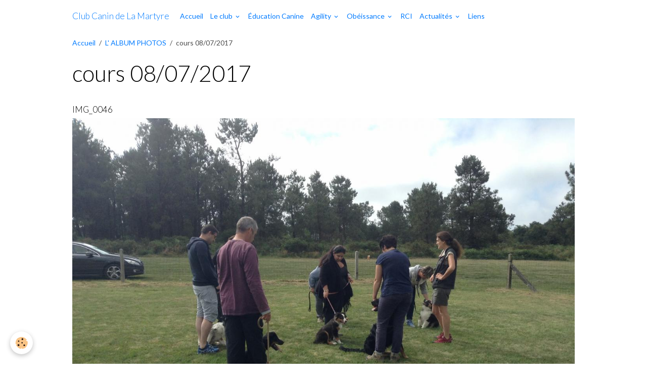

--- FILE ---
content_type: text/html; charset=UTF-8
request_url: http://www.clubcaninlamartyre.com/album-photos/cours-08-07-2017/
body_size: 39612
content:

<!DOCTYPE html>
<html lang="fr">
    <head>
        <title>cours 08/07/2017</title>
        <meta name="theme-color" content="">
        <meta name="msapplication-navbutton-color" content="">
        <!-- METATAGS -->
        <!-- rebirth / basic -->
<!--[if IE]>
<meta http-equiv="X-UA-Compatible" content="IE=edge">
<![endif]-->
<meta charset="utf-8">
<meta name="viewport" content="width=device-width, initial-scale=1, shrink-to-fit=no">
    <link rel="image_src" href="http://www.clubcaninlamartyre.com/medias/album/img-0046.jpg"/>
    <meta property="og:image" content="http://www.clubcaninlamartyre.com/medias/album/img-0046.jpg" />
    <meta name="description" content="" />
    <link rel="canonical" href="http://www.clubcaninlamartyre.com/album-photos/cours-08-07-2017/">
    <meta name="google-site-verification" content="UA-48406032-1">
<meta name="generator" content="e-monsite (e-monsite.com)">



    
    <link rel="preconnect" href="https://fonts.googleapis.com">
    <link rel="preconnect" href="https://fonts.gstatic.com" crossorigin="anonymous">
    <link href="https://fonts.googleapis.com/css?family=Lato:300,300italic,400,400italic,700,700italic&display=swap" rel="stylesheet">

<link href="//www.clubcaninlamartyre.com/themes/combined.css?v=6_1642769533_100" rel="stylesheet">


<link rel="preload" href="//www.clubcaninlamartyre.com/medias/static/themes/bootstrap_v4/js/jquery-3.6.3.min.js?v=26012023" as="script">
<script src="//www.clubcaninlamartyre.com/medias/static/themes/bootstrap_v4/js/jquery-3.6.3.min.js?v=26012023"></script>
<link rel="preload" href="//www.clubcaninlamartyre.com/medias/static/themes/bootstrap_v4/js/popper.min.js?v=31012023" as="script">
<script src="//www.clubcaninlamartyre.com/medias/static/themes/bootstrap_v4/js/popper.min.js?v=31012023"></script>
<link rel="preload" href="//www.clubcaninlamartyre.com/medias/static/themes/bootstrap_v4/js/bootstrap.min.js?v=31012023" as="script">
<script src="//www.clubcaninlamartyre.com/medias/static/themes/bootstrap_v4/js/bootstrap.min.js?v=31012023"></script>
<script src="//www.clubcaninlamartyre.com/themes/combined.js?v=6_1642769533_100&lang=fr"></script>
<script type="application/ld+json">
    {
        "@context" : "https://schema.org/",
        "@type" : "WebSite",
        "name" : "Club Canin de La Martyre",
        "url" : "http://www.clubcaninlamartyre.com/"
    }
</script>




        <!-- //METATAGS -->
            <script src="//www.clubcaninlamartyre.com/medias/static/js/rgpd-cookies/jquery.rgpd-cookies.js?v=2090"></script>
    <script>
                                    $(document).ready(function() {
            $.RGPDCookies({
                theme: 'bootstrap_v4',
                site: 'www.clubcaninlamartyre.com',
                privacy_policy_link: '/about/privacypolicy/',
                cookies: [{"id":null,"favicon_url":"https:\/\/ssl.gstatic.com\/analytics\/20210414-01\/app\/static\/analytics_standard_icon.png","enabled":true,"model":"google_analytics","title":"Google Analytics","short_description":"Permet d'analyser les statistiques de consultation de notre site","long_description":"Indispensable pour piloter notre site internet, il permet de mesurer des indicateurs comme l\u2019affluence, les produits les plus consult\u00e9s, ou encore la r\u00e9partition g\u00e9ographique des visiteurs.","privacy_policy_url":"https:\/\/support.google.com\/analytics\/answer\/6004245?hl=fr","slug":"google-analytics"},{"id":null,"favicon_url":"","enabled":true,"model":"addthis","title":"AddThis","short_description":"Partage social","long_description":"Nous utilisons cet outil afin de vous proposer des liens de partage vers des plateformes tiers comme Twitter, Facebook, etc.","privacy_policy_url":"https:\/\/www.oracle.com\/legal\/privacy\/addthis-privacy-policy.html","slug":"addthis"}],
                modal_title: 'Gestion\u0020des\u0020cookies',
                modal_description: 'd\u00E9pose\u0020des\u0020cookies\u0020pour\u0020am\u00E9liorer\u0020votre\u0020exp\u00E9rience\u0020de\u0020navigation,\nmesurer\u0020l\u0027audience\u0020du\u0020site\u0020internet,\u0020afficher\u0020des\u0020publicit\u00E9s\u0020personnalis\u00E9es,\nr\u00E9aliser\u0020des\u0020campagnes\u0020cibl\u00E9es\u0020et\u0020personnaliser\u0020l\u0027interface\u0020du\u0020site.',
                privacy_policy_label: 'Consulter\u0020la\u0020politique\u0020de\u0020confidentialit\u00E9',
                check_all_label: 'Tout\u0020cocher',
                refuse_button: 'Refuser',
                settings_button: 'Param\u00E9trer',
                accept_button: 'Accepter',
                callback: function() {
                    // website google analytics case (with gtag), consent "on the fly"
                    if ('gtag' in window && typeof window.gtag === 'function') {
                        if (window.jsCookie.get('rgpd-cookie-google-analytics') === undefined
                            || window.jsCookie.get('rgpd-cookie-google-analytics') === '0') {
                            gtag('consent', 'update', {
                                'ad_storage': 'denied',
                                'analytics_storage': 'denied'
                            });
                        } else {
                            gtag('consent', 'update', {
                                'ad_storage': 'granted',
                                'analytics_storage': 'granted'
                            });
                        }
                    }
                }
            });
        });
    </script>
        <script async src="https://www.googletagmanager.com/gtag/js?id=G-4VN4372P6E"></script>
<script>
    window.dataLayer = window.dataLayer || [];
    function gtag(){dataLayer.push(arguments);}
    
    gtag('consent', 'default', {
        'ad_storage': 'denied',
        'analytics_storage': 'denied'
    });
    
    gtag('js', new Date());
    gtag('config', 'G-4VN4372P6E');
</script>

        
    <!-- Global site tag (gtag.js) -->
        <script async src="https://www.googletagmanager.com/gtag/js?id=UA-48406032-1"></script>
        <script>
        window.dataLayer = window.dataLayer || [];
        function gtag(){dataLayer.push(arguments);}

gtag('consent', 'default', {
            'ad_storage': 'denied',
            'analytics_storage': 'denied'
        });
        gtag('set', 'allow_ad_personalization_signals', false);
                gtag('js', new Date());
        gtag('config', 'UA-48406032-1');
    </script>
                            </head>
    <body id="album-photos_run_cours-08-07-2017" data-template="default">
        

                <!-- BRAND TOP -->
        
        <!-- NAVBAR -->
                                                                                    <nav class="navbar navbar-expand-lg container" id="navbar" data-animation="sliding">
                                                                    <a aria-label="brand" class="navbar-brand d-inline-flex align-items-center" href="http://www.clubcaninlamartyre.com/">
                                                    <img src="http://www.clubcaninlamartyre.com/medias/site/logos/sans-titre-1.png" alt="Club Canin de La Martyre" class="img-fluid brand-logo mr-2 d-none">
                                                                        <span class="brand-titles d-lg-flex flex-column align-items-start">
                            <span class="brand-title d-inline-block">Club Canin de La Martyre</span>
                                                    </span>
                                            </a>
                                                    <button id="buttonBurgerMenu" title="BurgerMenu" class="navbar-toggler collapsed" type="button" data-toggle="collapse" data-target="#menu">
                    <span></span>
                    <span></span>
                    <span></span>
                    <span></span>
                </button>
                <div class="collapse navbar-collapse " id="menu">
                                                                                                                <ul class="navbar-nav navbar-menu nav-all nav-all-left">
                                                                                                                                                                                            <li class="nav-item" data-index="1">
                            <a class="nav-link" href="http://www.clubcaninlamartyre.com/">
                                                                Accueil
                            </a>
                                                                                </li>
                                                                                                                                                                                                                                                                            <li class="nav-item dropdown" data-index="2">
                            <a class="nav-link dropdown-toggle" href="http://www.clubcaninlamartyre.com/pages/le-club/">
                                                                Le club
                            </a>
                                                                                        <div class="collapse dropdown-menu">
                                    <ul class="list-unstyled">
                                                                                                                                                                                                                                                                    <li>
                                                <a class="dropdown-item" href="http://www.clubcaninlamartyre.com/pages/le-club/le-bureau.html">
                                                    Le bureau
                                                </a>
                                                                                                                                            </li>
                                                                                                                                                                                                                                                                    <li>
                                                <a class="dropdown-item" href="http://www.clubcaninlamartyre.com/pages/le-club/le-club.html">
                                                    Les éducateurs
                                                </a>
                                                                                                                                            </li>
                                                                                                                                                                                                                                                                    <li>
                                                <a class="dropdown-item" href="http://www.clubcaninlamartyre.com/pages/le-club/horaires-et-cotisations.html">
                                                    Horaires et cotisations
                                                </a>
                                                                                                                                            </li>
                                                                                                                                                                                                                                                                    <li>
                                                <a class="dropdown-item" href="http://www.clubcaninlamartyre.com/pages/le-club/ou-sommes-nous-1.html">
                                                    Où sommes-nous ?
                                                </a>
                                                                                                                                            </li>
                                                                                                                                                                                                                                                                    <li>
                                                <a class="dropdown-item" href="http://www.clubcaninlamartyre.com/pages/le-club/contact-1.html">
                                                    Contact
                                                </a>
                                                                                                                                            </li>
                                                                                <li class="dropdown-menu-root">
                                            <a class="dropdown-item" href="http://www.clubcaninlamartyre.com/pages/le-club/">Le club</a>
                                        </li>
                                    </ul>
                                </div>
                                                    </li>
                                                                                                                                                                                            <li class="nav-item" data-index="3">
                            <a class="nav-link" href="http://www.clubcaninlamartyre.com/pages/education-canine/">
                                                                Éducation Canine
                            </a>
                                                                                </li>
                                                                                                                                                                                                                                                                            <li class="nav-item dropdown" data-index="4">
                            <a class="nav-link dropdown-toggle" href="http://www.clubcaninlamartyre.com/pages/agility/">
                                                                Agility
                            </a>
                                                                                        <div class="collapse dropdown-menu">
                                    <ul class="list-unstyled">
                                                                                                                                                                                                                                                                    <li>
                                                <a class="dropdown-item" href="http://www.clubcaninlamartyre.com/pages/agility/nos-equipes.html">
                                                    Nos équipes
                                                </a>
                                                                                                                                            </li>
                                                                                                                                                                                                                                                                    <li>
                                                <a class="dropdown-item" href="http://www.clubcaninlamartyre.com/pages/agility/calendrier.html">
                                                    Calendrier
                                                </a>
                                                                                                                                            </li>
                                                                                                                                                                                                                                                                    <li>
                                                <a class="dropdown-item" href="http://www.clubcaninlamartyre.com/pages/agility/les-resultats-concours.html">
                                                    Résultats Concours
                                                </a>
                                                                                                                                            </li>
                                                                                <li class="dropdown-menu-root">
                                            <a class="dropdown-item" href="http://www.clubcaninlamartyre.com/pages/agility/">Agility</a>
                                        </li>
                                    </ul>
                                </div>
                                                    </li>
                                                                                                                                                                                                                                                                            <li class="nav-item dropdown" data-index="5">
                            <a class="nav-link dropdown-toggle" href="http://www.clubcaninlamartyre.com/pages/obeissance/">
                                                                Obéissance
                            </a>
                                                                                        <div class="collapse dropdown-menu">
                                    <ul class="list-unstyled">
                                                                                                                                                                                                                                                                    <li>
                                                <a class="dropdown-item" href="http://www.clubcaninlamartyre.com/pages/obeissance/les-equipes.html">
                                                    Nos équipes
                                                </a>
                                                                                                                                            </li>
                                                                                <li class="dropdown-menu-root">
                                            <a class="dropdown-item" href="http://www.clubcaninlamartyre.com/pages/obeissance/">Obéissance</a>
                                        </li>
                                    </ul>
                                </div>
                                                    </li>
                                                                                                                                                                                            <li class="nav-item" data-index="6">
                            <a class="nav-link" href="http://www.clubcaninlamartyre.com/pages/ring/">
                                                                RCI
                            </a>
                                                                                </li>
                                                                                                                                                                                                                                                                            <li class="nav-item dropdown" data-index="7">
                            <a class="nav-link dropdown-toggle" href="http://www.clubcaninlamartyre.com/pages/media/">
                                                                Actualités
                            </a>
                                                                                        <div class="collapse dropdown-menu">
                                    <ul class="list-unstyled">
                                                                                                                                                                                                                                                                    <li>
                                                <a class="dropdown-item" href="http://www.clubcaninlamartyre.com/pages/media/blog.html">
                                                    Blog
                                                </a>
                                                                                                                                            </li>
                                                                                                                                                                                                                                                                    <li>
                                                <a class="dropdown-item" href="http://www.clubcaninlamartyre.com/pages/media/photos.html">
                                                    Album photos
                                                </a>
                                                                                                                                            </li>
                                                                                                                                                                                                                                                                    <li>
                                                <a class="dropdown-item" href="http://www.clubcaninlamartyre.com/pages/media/video.html">
                                                    Vidéo
                                                </a>
                                                                                                                                            </li>
                                                                                                                                                                                                                                                                    <li>
                                                <a class="dropdown-item" href="http://www.clubcaninlamartyre.com/pages/media/articles-de-presse.html">
                                                    Articles de presse
                                                </a>
                                                                                                                                            </li>
                                                                                <li class="dropdown-menu-root">
                                            <a class="dropdown-item" href="http://www.clubcaninlamartyre.com/pages/media/">Actualités</a>
                                        </li>
                                    </ul>
                                </div>
                                                    </li>
                                                                                                                                                                                            <li class="nav-item" data-index="8">
                            <a class="nav-link" href="http://www.clubcaninlamartyre.com/pages/liens/liens.html">
                                                                Liens
                            </a>
                                                                                </li>
                                    </ul>
            
                                    
                    
                                        
                    
                                    </div>
                    </nav>

        <!-- HEADER -->
                                                                            <header id="header" class="container">
                                </header>
                <!-- //HEADER -->

        <!-- WRAPPER -->
                                        <div id="wrapper">

                            <main id="main">

                                                                    <div class="container">
                                                        <ol class="breadcrumb">
                                    <li class="breadcrumb-item"><a href="http://www.clubcaninlamartyre.com/">Accueil</a></li>
                                                <li class="breadcrumb-item"><a href="http://www.clubcaninlamartyre.com/album-photos/">L' ALBUM PHOTOS</a></li>
                                                <li class="breadcrumb-item active">cours 08/07/2017</li>
                        </ol>

    <script type="application/ld+json">
        {
            "@context": "https://schema.org",
            "@type": "BreadcrumbList",
            "itemListElement": [
                                {
                    "@type": "ListItem",
                    "position": 1,
                    "name": "Accueil",
                    "item": "http://www.clubcaninlamartyre.com/"
                  },                                {
                    "@type": "ListItem",
                    "position": 2,
                    "name": "L&#039; ALBUM PHOTOS",
                    "item": "http://www.clubcaninlamartyre.com/album-photos/"
                  },                                {
                    "@type": "ListItem",
                    "position": 3,
                    "name": "cours 08/07/2017",
                    "item": "http://www.clubcaninlamartyre.com/album-photos/cours-08-07-2017/"
                  }                          ]
        }
    </script>
                                                </div>
                                            
                                        
                                        
                                                            <div class="view view-album" id="view-category" data-category="cours-08-07-2017">
            <div class="container">
            <div class="row">
                <div class="col">
                                            <h1 class="view-title">cours 08/07/2017</h1>
                                    </div>
            </div>
        </div>
    
                        
<div id="rows-60e40d3bfa0e880a6be4b6ba" class="rows" data-total-pages="1" data-current-page="1">
                            
                        
                                                                                        
                                                                
                
                        
                
                
                                    
                
                                
        
                                    <div id="row-60e40d3bfa0e880a6be4b6ba-1" data-rowid="60e40d3bfa100e094b6df104"  class="row-container pos-1 page_1 container">
                    <div class="row-content">
                                                                                <div class="row" data-role="line">
                                    
                                                                                
                                                                                                                                                                                                            
                                                                                                                                                                                                                                                    
                                                                                
                                                                                
                                                                                                                        
                                                                                
                                                                                                                                                                            
                                                                                        <div data-role="cell" data-size="lg" id="cell-60e40d3bfa141641d5894ad7" class="col widget-category-items">
                                               <div class="col-content">                                                        

                    			<div data-role="paginated-widget"
     data-category-model="image"
     data-items-per-page="6"
     data-items-total="20"
     data-ajax-url="http://www.clubcaninlamartyre.com/album-photos/do/getcategoryitems/596155384c596ddaf22ad07c/"
     data-max-choices=5
          data-pagination-enabled="1"
                    class="mt-4">
                    
                                                            <ul data-role="paginated-widget-list" class="media-list album-items" data-addon="album">
                                <li class="media album-item" data-category="cours-08-07-2017">
        <div class="media-body">
            <h2 class="media-heading"><a href="http://www.clubcaninlamartyre.com/album-photos/cours-08-07-2017/img-0046.html">IMG_0046</a></h2>
            <p class="text-center">
                <a href="http://www.clubcaninlamartyre.com/medias/album/img-0046.jpg" data-toggle="lightbox" data-gallery="cours-08-07-2017" data-type="image" data-title="IMG_0046">
                                        <img loading="lazy" src="http://www.clubcaninlamartyre.com/medias/album/img-0046.jpg" alt="IMG_0046" class="img-fluid">
                                    </a>
            </p>
                                                        <a class="text-muted" href="http://www.clubcaninlamartyre.com/album-photos/cours-08-07-2017/img-0046.html#comment-add"><i class="material-icons md-comment"></i> 0</a>
                                    </div>
    </li>
        <li class="media album-item" data-category="cours-08-07-2017">
        <div class="media-body">
            <h2 class="media-heading"><a href="http://www.clubcaninlamartyre.com/album-photos/cours-08-07-2017/img-0045.html">IMG_0045</a></h2>
            <p class="text-center">
                <a href="http://www.clubcaninlamartyre.com/medias/album/img-0045.jpg" data-toggle="lightbox" data-gallery="cours-08-07-2017" data-type="image" data-title="IMG_0045">
                                        <img loading="lazy" src="http://www.clubcaninlamartyre.com/medias/album/img-0045.jpg" alt="IMG_0045" class="img-fluid">
                                    </a>
            </p>
                                                        <a class="text-muted" href="http://www.clubcaninlamartyre.com/album-photos/cours-08-07-2017/img-0045.html#comment-add"><i class="material-icons md-comment"></i> 0</a>
                                    </div>
    </li>
        <li class="media album-item" data-category="cours-08-07-2017">
        <div class="media-body">
            <h2 class="media-heading"><a href="http://www.clubcaninlamartyre.com/album-photos/cours-08-07-2017/img-0044.html">IMG_0044</a></h2>
            <p class="text-center">
                <a href="http://www.clubcaninlamartyre.com/medias/album/img-0044.jpg" data-toggle="lightbox" data-gallery="cours-08-07-2017" data-type="image" data-title="IMG_0044">
                                        <img loading="lazy" src="http://www.clubcaninlamartyre.com/medias/album/img-0044.jpg" alt="IMG_0044" class="img-fluid">
                                    </a>
            </p>
                                                        <a class="text-muted" href="http://www.clubcaninlamartyre.com/album-photos/cours-08-07-2017/img-0044.html#comment-add"><i class="material-icons md-comment"></i> 0</a>
                                    </div>
    </li>
        <li class="media album-item" data-category="cours-08-07-2017">
        <div class="media-body">
            <h2 class="media-heading"><a href="http://www.clubcaninlamartyre.com/album-photos/cours-08-07-2017/img-0043.html">IMG_0043</a></h2>
            <p class="text-center">
                <a href="http://www.clubcaninlamartyre.com/medias/album/img-0043.jpg" data-toggle="lightbox" data-gallery="cours-08-07-2017" data-type="image" data-title="IMG_0043">
                                        <img loading="lazy" src="http://www.clubcaninlamartyre.com/medias/album/img-0043.jpg" alt="IMG_0043" class="img-fluid">
                                    </a>
            </p>
                                                        <a class="text-muted" href="http://www.clubcaninlamartyre.com/album-photos/cours-08-07-2017/img-0043.html#comment-add"><i class="material-icons md-comment"></i> 0</a>
                                    </div>
    </li>
        <li class="media album-item" data-category="cours-08-07-2017">
        <div class="media-body">
            <h2 class="media-heading"><a href="http://www.clubcaninlamartyre.com/album-photos/cours-08-07-2017/img-0042.html">IMG_0042</a></h2>
            <p class="text-center">
                <a href="http://www.clubcaninlamartyre.com/medias/album/img-0042.jpg" data-toggle="lightbox" data-gallery="cours-08-07-2017" data-type="image" data-title="IMG_0042">
                                        <img loading="lazy" src="http://www.clubcaninlamartyre.com/medias/album/img-0042.jpg" alt="IMG_0042" class="img-fluid">
                                    </a>
            </p>
                                                        <a class="text-muted" href="http://www.clubcaninlamartyre.com/album-photos/cours-08-07-2017/img-0042.html#comment-add"><i class="material-icons md-comment"></i> 0</a>
                                    </div>
    </li>
        <li class="media album-item" data-category="cours-08-07-2017">
        <div class="media-body">
            <h2 class="media-heading"><a href="http://www.clubcaninlamartyre.com/album-photos/cours-08-07-2017/img-0041.html">IMG_0041</a></h2>
            <p class="text-center">
                <a href="http://www.clubcaninlamartyre.com/medias/album/img-0041.jpg" data-toggle="lightbox" data-gallery="cours-08-07-2017" data-type="image" data-title="IMG_0041">
                                        <img loading="lazy" src="http://www.clubcaninlamartyre.com/medias/album/img-0041.jpg" alt="IMG_0041" class="img-fluid">
                                    </a>
            </p>
                                                        <a class="text-muted" href="http://www.clubcaninlamartyre.com/album-photos/cours-08-07-2017/img-0041.html#comment-add"><i class="material-icons md-comment"></i> 0</a>
                                    </div>
    </li>
                        </ul>
                                            <ul data-role="paginated-widget-pagination" class="pagination bottom d-none">
    	<li class="page-item first disabled">
			<a class="page-link" href="javascript:void(0)">
				<i class="material-icons md-fast_rewind"></i>
			</a>
		</li>
		<li class="page-item prev disabled">
			<a class="page-link" href="javascript:void(0)">
				<span class="d-none d-sm-inline-block">Préc.</span>
				<i class="d-sm-none material-icons md-skip_previous"></i>
			</a>
		</li>
        <li class="page-item active">
    		<a class="page-link page-choice" href="javascript:void(0)" data-page="1">1</a>
		</li>

        <li class="page-item">
    		<a class="page-link page-choice" href="javascript:void(0)" data-page="2">2</a>
		</li>

        <li class="page-item">
    		<a class="page-link page-choice" href="javascript:void(0)" data-page="3">3</a>
		</li>

        <li class="page-item d-none">
    		<a class="page-link page-choice" href="javascript:void(0)" data-page="4">4</a>
		</li>
		<li class="page-item next">
			<a class="page-link" rel="next" href="javascript:void(0)">
				<span class="d-none d-sm-inline-block">Suiv.</span>
				<i class="d-sm-none material-icons md-skip_next"></i>
			</a>
		</li>
		<li class="page-item last">
			<a class="page-link" href="javascript:void(0)">
				<i class="material-icons md-fast_forward"></i>
			</a>
		</li>
	</ul>
</div>
                    
                                                                                                    </div>
                                            </div>
                                                                                                                                                        </div>
                                            </div>
                                    </div>
                        </div>

            </div>


                </main>

                        </div>
        <!-- //WRAPPER -->

                <footer id="footer">
                        <div class="container">
                
                
                                    <ul id="brand-copyright" class="footer-mentions">
    <li><a href="https://www.e-monsite.com/?utm_campaign=network_bottom_link" target="_blank" title="Créer un site internet avec e-monsite">Créer un site internet avec e-monsite</a></li>
    
        <li><a href="http://www.e-monsite.com/contact/signalement-de-contenu-illicite.html?url=www.clubcaninlamartyre.com&amp;page=http://www.clubcaninlamartyre.com/album-photos/cours-08-07-2017" target="_blank" rel="nofollow">Signaler un contenu illicite sur ce site</a></li>
    
</ul>
                            </div>

                            <ul id="legal-mentions" class="footer-mentions">
    
    
    
    
    
            <li><button id="cookies" type="button" aria-label="Gestion des cookies">Gestion des cookies</button></li>
    </ul>
                    </footer>
        
        
        
            

 
    
						
			             
                    
								                										<!-- BEGIN TAG -->
<script type="text/javascript" src="https://static.criteo.net/js/ld/publishertag.js" async="true"></script>
<div id="crt-b7726f3d" style="width:0px;height:0px;"></div>
<script type="text/javascript">
    var width = window.innerWidth||document.documentElement.clientWidth||document.body.clientWidth;
    var isMobile = ( /Android|webOS|iPhone|iPad|iPod|BlackBerry|IEMobile|Opera Mini/i.test(navigator.userAgent) || width <= 768 );
    var Criteo = Criteo || {};
    Criteo.events = Criteo.events || [];
    Criteo.events.push(function() {
        Criteo.DisplayAd({
            "zoneid": (isMobile ? 1356754 : 1356753),
            "containerid": "crt-b7726f3d",
            "adformat": "stickyfooter",
            "passbackCode": function() {document.getElementById('crt-b7726f3d').style.display = 'none';}
        });
    });

    var observer = new MutationObserver(function (m) {
      if (m[0].addedNodes[0].lastChild.id === 'cto_sticky') {
          $('#crt-b7726f3d>div>a').remove();
          $('footer').css('margin-bottom', '100px');
      }
    });

    observer.observe(document.getElementById('crt-b7726f3d'), {childList: true});
</script>
<!-- END TAG -->
						
			 		 	 





        
            </body>
</html>
